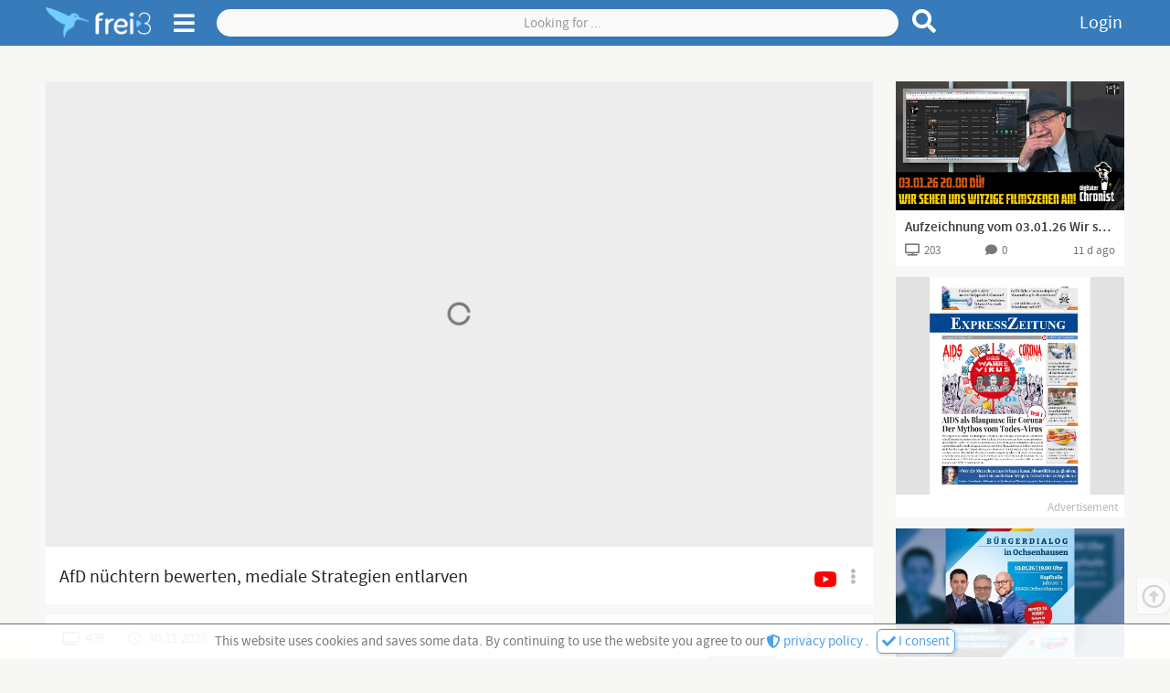

--- FILE ---
content_type: text/css;charset=utf-8
request_url: https://frei3.de/assets/meta/zf5c77ecb/static/css/components/ratingZone.less
body_size: 259
content:
.rating-zone{opacity:0}.rating-zone .rating{cursor:pointer;display:inline-block}.rating-zone .rating span{color:#979797}.rating-zone .rating i{color:silver;font-size:13px;position:relative;top:-1px}.rating-zone .rating:hover span,.rating-zone .rating.active span{color:#1b7cce}.rating-zone .rating:hover i,.rating-zone .rating.active i{color:#4ba1ec}.rating-zone .voting-bar{background-color:#e6e6e6;height:2px;margin:0 -10px 0 -5px}.rating-zone .voting-bar .positive-bar{width:50%;height:100%;background-color:#a0a0a0}.rating-zone.active .voting-bar .positive-bar{background-color:#4ba1ec}

--- FILE ---
content_type: text/css;charset=utf-8
request_url: https://frei3.de/assets/meta/ze9a48c55/static/css/components/imageViewerOrEditor.less
body_size: 782
content:
.image-viewer-or-editor{position:relative;width:100%}.image-viewer-or-editor .banner-image{padding-top:calc(100% / 6);background-size:cover;background-image:url("/assets/meta/ebd8a3f0/static/images/image-default-1140x190.jpg");width:100%;height:calc(100% / 6);overflow:hidden;z-index:1;min-height:96px;background-position:center;transition:filter .8s ease}.image-viewer-or-editor .banner-image img{position:absolute;width:100%;height:auto;top:0;left:0}.image-viewer-or-editor .profile-image{border:2px solid white;box-shadow:1px 1px 1px 1px rgba(0,0,0,0.06),-1px -1px rgba(0,0,0,0.05);background-size:cover;background-image:url("/assets/meta/59b9d7f3/static/images/image-default-400x400.jpg");z-index:2;overflow:hidden;border-radius:50%;position:relative;transition:filter .8s ease;width:calc( 100% - 1px );margin:1px 0 0 1px}.image-viewer-or-editor .profile-image .helper-pixel{width:100%;height:auto;min-width:10px;position:static !important}.image-viewer-or-editor .profile-image .image-uploaded,.image-viewer-or-editor .profile-image .image-svg-autogen,.image-viewer-or-editor .profile-image .image-default{height:100%;position:absolute;top:0;left:0;background:white}.image-viewer-or-editor .banner-image .upload-image-modal-trigger,.image-viewer-or-editor .profile-image .upload-image-modal-trigger{position:absolute;top:0;left:0;right:0;bottom:0;transition:background .8s ease;cursor:pointer}.image-viewer-or-editor .banner-image .upload-image-modal-trigger .upload-info,.image-viewer-or-editor .profile-image .upload-image-modal-trigger .upload-info{font-size:17px;font-weight:bold;position:absolute;background:rgba(0,0,0,0.5);color:white;opacity:0;transition:opacity .8s ease;text-shadow:1px 1px 3px rgba(0,0,0,0.7)}.image-viewer-or-editor .banner-image .upload-image-modal-trigger:hover,.image-viewer-or-editor .profile-image .upload-image-modal-trigger:hover{background:rgba(0,0,0,0.1)}.image-viewer-or-editor .banner-image .upload-image-modal-trigger:hover .upload-info,.image-viewer-or-editor .profile-image .upload-image-modal-trigger:hover .upload-info{opacity:1}.image-viewer-or-editor .banner-image .upload-image-modal-trigger .upload-info{top:0;right:0;padding:9px 15px 8px 17px;border-radius:0 0 0 5px}.image-viewer-or-editor .profile-image .upload-image-modal-trigger .upload-info{bottom:0;width:100%;height:100%}.image-viewer-or-editor .profile-image .upload-image-modal-trigger .upload-info .upload-info-text-wrapper{position:absolute;top:calc( 50% - 1em );width:100%;text-align:center}.image-viewer-or-editor .profile-image .upload-image-modal-trigger .upload-info .upload-info-text-wrapper .upload-info-text{max-width:95px;line-height:1.2;display:inline-block}.image-viewer-or-editor.image-type-advertisement .profile-image{border-radius:0;background-size:contain;background-position:center;background-repeat:no-repeat;background-color:white}.image-viewer-or-editor.image-type-advertisement .profile-image .helper-pixel{height:0;padding-top:70%}.image-viewer-or-editor.image-type-agroup_profile .profile-image{border-radius:12px}

--- FILE ---
content_type: text/javascript;charset=utf-8
request_url: https://frei3.de/modules.gz/components/comments.js
body_size: 6635
content:
'use strict';define(["jquery","t5/core/console","showmoreless","t5/core/alert","f3Ajax","f3Cookie","i18nJs","f3Dev","components/ratingZone","emojiPickerF3","replaceUrlsWithLinks","components/imageViewerOrEditor","components/userContactGadget","f3Dropdown","f3LayoutJs","jsTimeUtils","components/copyToClipboardButton","textareaAutoSize","lib/jquery.color-2.1.2.min","lib/jquery.emojiParser.fork.grell"],function($,console,showmoreless,alert,f3Ajax,f3Cookie,i18n,f3Dev,ratingZone,emojiPickerF3,replaceUrlsWithLinks,
imageViewerOrEditor,userContactGadget,f3Dropdown,f3LayoutJs,jsTimeUtils,copyToClipboardButton){var cglob={allCommentLists:{"latest":["latest"],"popular":["popular"],"unpopular":["unpopular"],"controversial":["controversial"],"children":["children"],"discussion":["parents","children"]},allCommentStateClasses:"",articleUuid:null,articleHeading:"",commentsCount:0,appPath:null,currentCommentList:null,listPageLengths:{},mixedListHelper:{presentComments:{},lastCommentData:null},pageName:null,presentUser:{},
selectedCommentUuid:null,selectedCommentArticleUuid:null,showChildCommentsToo:false,useCase:null};function getColorFromIdent(userident){if(typeof userident=="string"&&userident.length>0){var alphabetPosition=userident.toLowerCase().charCodeAt(0)-97;if(alphabetPosition<0||alphabetPosition>25)alphabetPosition=25;return"hsl( "+alphabetPosition*12+", 100%, 50% )"}else return"hsl( 120, 100%, 0% )"}function throwAlert(presetKeyOrOwnSeverity,ownMessage){var presets={emptyComment:["warn",i18n("m40.23",0,
"Ein neuer Kommentar darf nicht leer sein")],onlyLoggedInUsers:["warn",i18n("m40.24",0,"Nur angemeldete Benutzer können kommentieren, bitte melden Sie sich zunächst an.")],ajaxFailure:["warn",i18n("m35.1")],userActionLimit:["warn",i18n("m35.2")],loadingCommentFailed:["warn",i18n("m40.25",0,"Kommentar Laden fehlgeschlagen. Bitte versuchen Sie es erneut.")]};if(typeof ownMessage=="string")alert({severity:presetKeyOrOwnSeverity,message:ownMessage});else if(typeof presetKeyOrOwnSeverity=="string"&&presets[presetKeyOrOwnSeverity]!=
undefined)alert({severity:presets[presetKeyOrOwnSeverity][0],message:presets[presetKeyOrOwnSeverity][1]})}function f3cAjax(eventName,requireLoggedInUser,dataUp,finalFn){if(typeof eventName!="string"){f3Dev("comments","f3cAjax: eventName must be given");return}if(typeof dataUp!="object")dataUp={};f3Ajax("/ajaxEvents/commentsEvents:"+eventName,requireLoggedInUser,dataUp,function(f3Response){if(f3Response.status=="failure")throwAlert("ajaxFailure");if(f3Response.status=="error"&&f3Response.message)throwAlert(f3Response.message);
finalFn(f3Response)})}function getAjaxCommentListThenExecute(listName,loadMoreAfterThisCommentData,finalFn){var commentsByLists={};var dataListNames=cglob.allCommentLists[listName];$.each(dataListNames,function(index,dataListName){f3cAjax("getCommentList",false,{articleUuid:cglob.selectedCommentUuid?cglob.selectedCommentArticleUuid:cglob.articleUuid,whichList:dataListName,parentsonly:!showChildCommentsToo(),lastCommentUuid:loadMoreAfterThisCommentData?loadMoreAfterThisCommentData.commentUuid:null,
lastCommentTimestamp:loadMoreAfterThisCommentData?loadMoreAfterThisCommentData.timestampComment:null,selectedCommentUuid:cglob.selectedCommentUuid},function(f3Response){if(f3Response.status=="success")commentsByLists[dataListName]=f3Response.data.commentList;else commentsByLists[dataListName]=[];localFinalFn()})});var localFinalFnCounter=1;function localFinalFn(){if(localFinalFnCounter<dataListNames.length){localFinalFnCounter++;return}if(listName=="mixed"){if(!loadMoreAfterThisCommentData){cglob.mixedListHelper.presentComments=
{};cglob.mixedListHelper.lastCommentData=null}commentsByLists["mixed"]=[];$.each(commentsByLists["latest"],function(index){$.each(dataListNames,function(index2,dataListName){var list=commentsByLists[dataListName];if(index>list.length-1)return;var singleCommentData=list[index];if(!singleCommentData.commentUuid)return;if(!cglob.mixedListHelper.presentComments[singleCommentData.commentUuid]){cglob.mixedListHelper.presentComments[singleCommentData.commentUuid]=true;singleCommentData["fromCommentDataList"]=
dataListName;commentsByLists["mixed"].push(singleCommentData)}})});cglob.mixedListHelper.lastCommentData=commentsByLists["latest"][commentsByLists["latest"].length-1]}finalFn(commentsByLists)}}function getParentElementUrl(commentData){return cglob.appPath+(commentData.commentType.toLowerCase()=="article"?"/article/":"/forum/")+commentData.articleUuid}function renderCommentIntoDom(data,target=$("#f3Comments-main-panel .comments-list"),isPrepend=false){var comment=$(".f3c-single-comment.template").clone().removeClass("template");
if(isPrepend)target.prepend(comment);else target.append(comment);var data=data?data:JSON.parse(comment.attr("data-master"));comment.data("data",data);comment.addClass("scid-"+data["commentUuid"]);comment.find(".commentator-name").text(data["commentatorName"]?data["commentatorName"]:"[ohne Name]");comment.find(".commentator-full-ident .data").text(data["commentatorIdent"]);comment.find(".commentator-area-left \x3e a").attr("title","Zur Profilseite von: @"+data["commentatorIdent"]);comment.find(".commentator-area-left \x3e a").attr("href",
"/pinboard/"+data["commentatorIdent"]);comment.find(".commentator-profile-link").attr("title","Zur Profilseite von: @"+data["commentatorIdent"]);if(cglob.presentUser.isLoggedIn)comment.find(".commentator-profile-link").attr("href","/pinboard/"+data["commentatorIdent"]);else comment.find(".commentator-profile-link").on("click",function(){$("#f3LoginModal").f3Modal("show");event.preventDefault();return false});comment.find(".commentator-area-left .image-uploaded").attr("src",data["commentatorImage"]?
data["commentatorImage"]:"");comment.find(".commentator-area-left .image-svg-autogen circle").attr("fill",imageViewerOrEditor.getColorFromFirstChar(data["commentatorIdent"]));comment.find(".commentator-area-left .image-svg-autogen text").text(data["commentatorIdent"].substr(0,2).toUpperCase());var hasUserImage=data["commentatorImage"]?true:false;comment.find(".commentator-area-left .image-svg-autogen").addClass(hasUserImage?"hidden":"").removeClass(hasUserImage?"":"hidden");comment.find(".commentator-area-left .image-uploaded").addClass(hasUserImage?
"":"hidden").removeClass(hasUserImage?"hidden":"");userContactGadget.init(comment.find(".user-contact-gadget"),{ownUuid:cglob.presentUser.uuid,authenticated:true,contactImage:data["commentatorImage"],contactIdent:data["commentatorIdent"],contactNickname:data["commentatorName"],contactUuid:data["commentatorUuid"],contactNote:data["contactNote"],contactRelation:data["contactRelation"],contactLikeCount:data["userLikes"],isContactLikedBySubject:data["commentatorSupported"],isSubjectEqualToContactAccount:data["commentatorIsSelf"],
inviteToSubjectPinboardAllowed:data["inviteToSubjectPinboardAllowed"]});comment.addClass("comment-state-"+data["commentState"]);if(cglob.presentUser.ident==data["commentatorIdent"])comment.addClass("user-owned-comment");ratingZone.init(comment.find(".comment-footer .rating-zone"),{subjectVote:[false,null,true][1+data["voteByPresentUser"]],positiveCount:data["likes"],negativeCount:data["dislikes"]});comment.find(".comment-content-now").html(data["text"]);comment.find(".comment-child-count").text(data["childCommentCount"]);
if(data["childCommentCount"]>0)comment.find(".btn-comment-show-discussion").addClass("active");comment.find(".comment-content-now").emojiParser();comment.find(".comment-date").attr("title",jsTimeUtils.formatTime(data["timestampComment"],"d.m.Y • H:i"));comment.find(".comment-date .date-long").text(jsTimeUtils.formatTime(data["timestampComment"],"d.m.Y • H:i"));comment.find(".comment-date .date-short").text(jsTimeUtils.dateToPhrase(Math.floor(data["timestampComment"])));replaceUrlsWithLinks(comment.find(".comment-content-now"));
if(cglob.useCase=="list"&&comment.closest("#f3Comments-discussion-modal").length==0){comment.find(".comment-source-article-title .title").text(data.articleHeading).attr("href",getParentElementUrl(data));comment.find(".comment-source-article-title").removeClass("hidden")}if(data["parentUuid"]&&cglob.useCase=="list"&&comment.closest("#f3Comments-discussion-modal").length==0)comment.find(".comment-is-child-comment").removeClass("hidden").on("click",function(){openDiscussionModal(data["commentUuid"],
data["articleUuid"])});if(data["parentUuid"]&&(cglob.useCase!="list"||comment.closest("#f3Comments-discussion-modal").length>0))comment.find(".comment-is-child-comment").removeClass("hidden");if(!data.fromCommentDataList)comment.find(".comment-type").hide();if(data.fromCommentDataList=="latest")comment.find(".comment-type i.current-comment").show();if(data.fromCommentDataList=="popular")comment.find(".comment-type i.liked-comment").show();if(data.fromCommentDataList=="unpopular")comment.find(".comment-type i.disliked-comment").show();
if(data.fromCommentDataList=="controversial")comment.find(".comment-type i.controversial-comment").show();f3Dropdown(comment.find(".comment-menu .f3Dropdown-trigger"),comment.find(".comment-menu .f3Dropdown-menu"),comment.closest("#f3Comments-discussion-modal").length==0?null:$("#f3Comments-discussion-modal"),true,{anchorDirections:"left,down,hIn,vOut",anchor:comment.find(".comment-menu .f3Dropdown-trigger")[0],doObeyViewport:true});comment.find(".f3c-comment-share-modal .normal-link").val(getParentElementUrl(data)+
"?comment\x3d"+data["commentUuid"]);copyToClipboardButton.init(comment.find(".f3c-comment-share-modal .copy-to-clipboard-button"));comment.find(".comment-bookmark").on("click",function(){f3cAjax("bookmarkcomment",true,{articleUuid:data["articleUuid"],commentUuid:data["commentUuid"],timestamp:data["timestampComment"]},function(f3Response){if(f3Response.status=="success")throwAlert("success",i18n("m40.27",0,"Der Kommentar wurde in Ihren Lesezeichen erfolgreich gespeichert"));else throwAlert("warn",
i18n("m40.28",0,"Kommentar merken: fehlgeschlagen. Bitte versuchen Sie es erneut."))})});comment.find(".comment-footer .rating-zone .rating").on("click",function(event){var isLike=$(this).hasClass("positive");var rzone=comment.find(".comment-footer .rating-zone");f3cAjax("likeOrDislike",true,{isLike:isLike,articleUuid:data["articleUuid"],commentUuid:data["commentUuid"]},function(f3Reponse){if(f3Reponse.status!="success"){ratingZone.undoLastVote(rzone);if(f3Reponse.message=="user-action-bot-defense-too-many-actions")throwAlert("warn",
i18n("m35.2"));else throwAlert("warn",i18n("m40.29",0,"Bewertung fehlgeschlagen. Eventuell wurden Sie ausgeloggt. Bitte versuchen Sie es erneut."))}})});var $shareModal=comment.find(".f3c-comment-share-modal");comment.find(".comment-control-menu .comment-share").on("click",function(){$shareModal.f3Modal("show")});$shareModal.on("shown.f3Modal",function(){var input=$(this).find("input.normal-link");input[1].setSelectionRange(0,input.val().length);input.focus()});comment.find(".comment-menu .comment-edit").click(function(){if(comment.find(".comment-footer .show-more-less").hasClass("hidden"))comment.find(".comment-content").addClass("show-full-content");
else if(!comment.find(".comment-content").hasClass("show-full-content"))comment.find(".comment-footer .show-more-less .btn-show-more").trigger("click");comment.find(".comment-content-now").addClass("hidden");comment.find(".edit-comment-content").removeClass("hidden");comment.find(".edit-comment-content textarea").val(comment.data("data").text);comment.find(".edit-comment-content textarea").trigger("keyup").trigger("focus")});comment.find(".comment-content .cancel-edit-comment-content").on("click",
function(){comment.find(".comment-content-now").removeClass("hidden");comment.find(".edit-comment-content").addClass("hidden");showmoreless.refresh(comment)});comment.find(".comment-content .submit-edit-comment-content").on("click",function(){f3cAjax("changecomment",true,{articleUuid:data["articleUuid"],commentUuid:data["commentUuid"],commentText:comment.find(".edit-comment-content textarea").val()},function(f3Response){if(f3Response.status=="success"){var newContent=comment.find(".edit-comment-content textarea").val();
replaceUrlsWithLinks(comment.find(".comment-content-now"),newContent);comment.data("data").text=newContent;comment.find(".comment-content-now").removeClass("hidden");comment.find(".edit-comment-content").addClass("hidden");comment.find(".comment-content-now").emojiParser();showmoreless.refresh(comment);throwAlert("success",i18n("m40.30",0,"Kommentar erfolgreich geändert."))}else{if(f3Response.message=="user-action-bot-defense-too-many-actions"){throwAlert("warn",i18n("m35.2"));return}throwAlert("warn",
i18n("m40.31",0,"Kommentar Ändern: fehlgeschlagen. Bitte versuchen Sie es erneut."))}})});var changeCommentState=function(status){f3cAjax("changeCommentState",true,{articleUuid:data["articleUuid"],commentUuid:data["commentUuid"],newState:status},function(f3Response){if(f3Response.status=="success")comment.removeClass(cglob.allCommentStateClasses).addClass("comment-state-"+status)})};comment.find(".comment-set-to-private").on("click",function(){changeCommentState("PRIVATE")});comment.find(".comment-set-to-public").on("click",
function(){changeCommentState("PUBLIC")});comment.find(".comment-delete").on("click",function(){var dcm=$("#f3Comments-delete-comment-modal");dcm.find(".btn-cancel").on("click",function(){dcm.f3Modal("hide")});dcm.find(".btn-delete").on("click",function(){dcm.f3Modal("hide");changeCommentState("DELETED")});dcm.f3Modal("show")});comment.find(".comment-report").on("click",function(){f3cAjax("reportComment",true,{articleUuid:data["articleUuid"],commentUuid:data["commentUuid"]},function(f3Response){if(f3Response.status==
"error"&&f3Response.message=="user-action-bot-defense-too-many-actions"){throwAlert("warn",i18n("m35.2"));return}if(f3Response.status=="success")throwAlert("success",i18n("m40.32",0,"Der Kommentar wurde zur Prüfung gemeldet."))})});comment.find(".btn-comment-show-discussion").on("click",function(){openDiscussionModal(data["commentUuid"],data["articleUuid"])});comment.find(".comment-is-child-comment").on("click",function(){openDiscussionModal(data["commentUuid"],data["articleUuid"])});initEmojiPickerFor(comment.find(".edit-comment-content .emoji-picker-trigger"),
comment.find(".edit-comment-content textarea"));comment.find(".edit-comment-content textarea").textareaAutoSize();showmoreless.init(comment);return comment}function initEmojiPickerFor(trigger,textarea){var referenceAndClosingBase=textarea.closest("#f3Comments-discussion-modal").length>0?$("#f3Comments-discussion-modal .modal-body").first():$(document.body);emojiPickerF3(trigger,textarea,{directions:"down,left,vIn,hIn",reference:referenceAndClosingBase,closingBase:referenceAndClosingBase})}function initNewCommentForm(f3cNewCommentRoot,
target){var textarea=f3cNewCommentRoot.find(".new-comment-textarea");textarea.textareaAutoSize();initEmojiPickerFor(f3cNewCommentRoot.find(".emoji-picker-trigger"),textarea);f3cNewCommentRoot.find(".btn-cancel").on("click",function(){resetTextarea(textarea);textarea.trigger("focus")});f3cNewCommentRoot.find(".btn-submit").on("click",function(){if(textarea.val()==""){throwAlert("warn",i18n("m40.23",0,"Ein neuer Kommentar darf nicht leer sein"));textarea.focus();return}f3cNewCommentRoot.find(".new-comment-prevent-double-post").show();
f3cAjax("createcomment",true,{articleUuid:cglob.selectedCommentUuid?cglob.selectedCommentArticleUuid:cglob.articleUuid,parentCommentUuid:cglob.selectedCommentUuid,pageName:cglob.pageName,commentText:textarea.val()},function(f3Response){if(f3Response.status=="success"){commentCount(1);resetTextarea(textarea);textarea.focus();$("#f3Comments-main-panel .category-select").removeClass("hidden");f3LayoutJs.triggerCheckSize($("#f3Comments-main-panel .category-select .f3-subnavi"));switchCategoryIndicator(cglob.currentCommentList);
throwAlert("success",i18n("m40.34",0,"Der Kommentar wurde erfolgreich gespeichert"));renderCommentIntoDom(f3Response.data.commentData,target,cglob.selectedCommentUuid==null);if(cglob.selectedCommentUuid!=null){if(showChildCommentsToo())$(".scid-"+f3Response.data.commentData.commentUuid).eq(0).clone(true).prependTo($("#f3Comments-main-panel .comments-list"));$(".scid-"+cglob.selectedCommentUuid+" .comment-child-count").text(function(index,value){return parseInt(value)+1});$(".scid-"+cglob.selectedCommentUuid+
" .btn-comment-show-discussion").addClass("active");$("#f3Comments-discussion-modal").animate({scrollTop:$("#f3Comments-discussion-modal .modal-body").height()},"slow")}}else if(f3Response.status=="error"&&f3Response.message=="user-action-bot-defense-too-many-actions")throwAlert("warn",i18n("m35.2"));f3cNewCommentRoot.find(".new-comment-prevent-double-post").hide()})})}function initLoadMoreButton(buttonWrapper,domTargetCommentList){switchLoadMoreButton(buttonWrapper,"off");buttonWrapper.removeClass("hidden");
buttonWrapper.find(".loadmore-button-on").on("click",function(ev){ev.preventDefault();switchLoadMoreButton(buttonWrapper,"loading");var loadMoreAfterThisCommentData=cglob.currentCommentList=="mixed"&&cglob.selectedCommentUuid==null?cglob.mixedListHelper.lastCommentData:domTargetCommentList.find(".f3c-single-comment").last().data("data");var dataListName=cglob.selectedCommentUuid!=null?"children":cglob.currentCommentList;getAjaxCommentListThenExecute(cglob.selectedCommentUuid!=null?"children":cglob.currentCommentList,
loadMoreAfterThisCommentData,function(commentsByLists){for(var i in commentsByLists[dataListName])renderCommentIntoDom(commentsByLists[dataListName][i],domTargetCommentList,cglob.selectedCommentUuid!=null);if(domTargetCommentList.find(".f3c-single-comment").length>=commentCount()||commentsByLists[dataListName].length<cglob.listPageLengths.standard)switchLoadMoreButton(buttonWrapper,"off");else switchLoadMoreButton(buttonWrapper,"on");if(cglob.selectedCommentUuid!=null)openElementsByGrowingHeight(domTargetCommentList.find(".f3c-single-comment").slice(0,
commentsByLists[dataListName].length))})})}function switchCommentsList(newCommentListName){if(cglob.allCommentLists[newCommentListName]==undefined)newCommentListName=cglob.currentCommentList;else cglob.currentCommentList=newCommentListName;$("#f3Comments-main-panel .category-select").attr("data-currentCommentList",newCommentListName);f3Cookie.set("ss:comments.panelSettings",{showChildcommentsToo:showChildCommentsToo(),selectedCommentList:cglob.currentCommentList},true);getAjaxCommentListThenExecute(newCommentListName,
null,function(commentsByLists){switchCategoryIndicator(newCommentListName);$("#f3Comments-main-panel .comments-list").empty();for(var i in commentsByLists[newCommentListName])renderCommentIntoDom(commentsByLists[newCommentListName][i],$("#f3Comments-main-panel .comments-list"));var hasMoreToLoad=commentsByLists[newCommentListName].length==cglob.listPageLengths.standard&&$("#f3Comments-main-panel .comments-list .f3c-single-comment").length<commentCount();switchLoadMoreButton($("#f3Comments-main-panel .f3c-loadmore-button"),
hasMoreToLoad?"on":"off");f3LayoutJs.triggerCheckSize($("#f3Comments-main-panel .comments-list").find(".f3Layout"))})}function switchCategoryIndicator(selectedCommentListName){$("#f3Comments-main-panel .category-select .category-tab").removeClass("active");$("#f3Comments-main-panel .category-select .show-"+selectedCommentListName).addClass("active")}function openDiscussionModal(selectedCommentUuid,listCommentArticleUuid){if(!cglob.presentUser.isLoggedIn){$("#f3LoginModal").f3Modal("show");return}let selectedArticleUuid=
listCommentArticleUuid?listCommentArticleUuid:cglob.articleUuid;f3cAjax("getComment",true,{articleUuid:selectedArticleUuid,commentUuid:selectedCommentUuid},function(f3Response){if(f3Response.status!="success")return;let commentData=f3Response.data.commentData;cglob.selectedCommentUuid=commentData.commentUuid;cglob.selectedCommentArticleUuid=commentData.articleUuid;getAjaxCommentListThenExecute("discussion",null,function(commentsByLists){if(cglob.useCase=="list"||cglob.useCase=="standard"&&cglob.articleHeading){if(cglob.useCase==
"list")$("#f3Comments-discussion-modal .show-source-article .source-article-link").attr("href",getParentElementUrl(commentData));else $("#f3Comments-discussion-modal .show-source-article .source-article-link").on("click",function(){$("#f3Comments-discussion-modal").f3Modal("hide")});$("#f3Comments-discussion-modal .show-source-article .source-article-title .title").text(cglob.useCase=="list"?$(".scid-"+commentData.commentUuid).data("data").articleHeading:cglob.articleHeading);$("#f3Comments-discussion-modal .show-source-article").removeClass("hidden")}$("#f3Comments-discussion-modal .parent-comments-list").empty();
$("#f3Comments-discussion-modal .child-comments-list").empty();$("#f3Comments-discussion-modal .selected-comment").empty();for(var i in commentsByLists["children"])renderCommentIntoDom(commentsByLists["children"][i],$("#f3Comments-discussion-modal .child-comments-list"),true);switchLoadMoreButton($("#f3Comments-discussion-modal .f3c-loadmore-button"),commentsByLists["children"].length>=cglob.listPageLengths.standard?"on":"off");$.each(commentsByLists["parents"],function(i,value){if(i>0&&i<commentsByLists["parents"].length-
1)$("#f3Comments-discussion-modal .parent-comments-list").append($(".f3c-parent-comment-info-spacer.template").clone().removeClass("template"));if(i<commentsByLists["parents"].length-1)renderCommentIntoDom(commentsByLists["parents"][i],$("#f3Comments-discussion-modal .parent-comments-list"));else renderCommentIntoDom(commentsByLists["parents"][i],$("#f3Comments-discussion-modal .selected-comment"))});if(commentsByLists["parents"].length==1)$("#f3Comments-discussion-modal .show-source-article .f3c-parent-comment-info-spacer").addClass("hidden");
else $("#f3Comments-discussion-modal .show-source-article .f3c-parent-comment-info-spacer").removeClass("hidden");if(commentsByLists["parents"].length>2){$("#f3Comments-discussion-modal .show-parent-comments").removeClass("hidden");$("#f3Comments-discussion-modal .show-parent-comments .count").text(commentsByLists["parents"].length-2);$("#f3Comments-discussion-modal .parent-comments-list").removeClass("show-all")}else $("#f3Comments-discussion-modal .show-parent-comments").addClass("hidden");var query=
new URLSearchParams(window.location.search);query.set("comment",cglob.selectedCommentUuid);var newurl=window.location.protocol+"//"+window.location.host+window.location.pathname+"?"+query.toString();window.history.pushState({path:newurl},"",newurl);$("#f3Comments-discussion-modal").f3Modal("show")})})}function resetTextarea(textarea,dontClear){if(!dontClear)textarea.val("");textarea.trigger("keyup")}function switchLoadMoreButton(buttonDom,status){buttonDom.children().addClass("hidden");buttonDom.children(".loadmore-button-"+
status).removeClass("hidden")}function commentCount(increaseOrTotalAmount,isTotal){if(!increaseOrTotalAmount)return cglob.commentsCount;if(!isTotal)cglob.commentsCount+=increaseOrTotalAmount;else cglob.commentsCount=increaseOrTotalAmount;$("#f3Comments-main-panel .comments-count").text(cglob.commentsCount)}function openElementsByGrowingHeight(elements,callback){elements.each(function(index,element){var h=$(this).height();$(this).css({height:0,overflow:"hidden"}).animate({height:h+"px"},400,function(){$(this).css({height:"",
overflow:""});if(index==elements.length-1&&callback)callback()})});if(elements.length==0)callback()}function showChildCommentsToo(show){if(show=="toggle"||typeof show=="boolean"){if(show=="toggle")show=cglob.showChildCommentsToo?false:true;cglob.showChildCommentsToo=show;if(show)$("#f3Comments-main-panel .category-select .show-childcomments-too").addClass("active");else $("#f3Comments-main-panel .category-select .show-childcomments-too").removeClass("active")}else return cglob.showChildCommentsToo}
let publicFns={init:function(setupData){setupData=JSON.parse(setupData);cglob.allCommentStateClasses=setupData.allCommentStateClasses;cglob.articleUuid=setupData.pageData.uuid;cglob.articleHeading=setupData.pageData.articleHeading?setupData.pageData.articleHeading:"";cglob.appPath=setupData.pageData.basePath;cglob.pageName=setupData.pageData.pageName;cglob.useCase=setupData.useCase;cglob.listPageLengths=setupData.listPageLengths;cglob.presentUser=setupData.presentUser;commentCount(parseInt($("#f3Comments-main-panel .comments-count").text()),
true);if(!cglob.presentUser.isLoggedIn&&!parseInt(f3Cookie.get("ss:consentGivenTo.seeCommentsAsVisitor",undefined))){$("#f3Comments-main-panel, #f3Comments-discussion-modal").addClass("external-user-no-consent");$(".f3c-new-comment").addClass("hidden");$("#f3Comments-external-user-consent-modal .btn-consent").on("click",function(){f3Cookie.set("ss:consentGivenTo.seeCommentsAsVisitor",Math.floor((new Date).getTime()/1E3),true);$("#f3Comments-main-panel, #f3Comments-discussion-modal").removeClass("external-user-no-consent");
$(".f3c-new-comment").removeClass("hidden")})}if(cglob.useCase=="standard"){var cpSettings=f3Cookie.get("ss:comments.panelSettings",{});if(cpSettings.showChildcommentsToo||cpSettings.showChildcommentsToo==undefined)showChildCommentsToo(true);cglob.currentCommentList=cglob.allCommentLists[cpSettings.selectedCommentList]?cpSettings.selectedCommentList:$("#f3Comments-main-panel .category-select").attr("data-currentCommentList");$.each(cglob.allCommentLists,function(key,value){if(key=="discussion")return;
var button=$("#f3Comments-main-panel .category-select .show-"+key);button.on("click",function(){switchCommentsList(key)})});$("#f3Comments-main-panel .category-select .show-childcomments-too").on("click",function(){showChildCommentsToo("toggle");switchCommentsList()});if(commentCount()>0){$("#f3Comments-main-panel .category-select").removeClass("hidden");f3LayoutJs.triggerCheckSize($("#f3Comments-main-panel .category-select .f3-subnavi"));switchCommentsList()}}if(cglob.useCase=="standard")initNewCommentForm($("#f3Comments-main-panel .f3c-new-comment"),
$("#f3Comments-main-panel .comments-list"));initNewCommentForm($("#f3Comments-discussion-modal .f3c-new-comment"),$("#f3Comments-discussion-modal .child-comments-list"));$("#f3Comments-discussion-modal .f3c-new-comment .scroll-to-bottom").on("click",function(){$("#f3Comments-discussion-modal").animate({scrollTop:$("#f3Comments-discussion-modal .modal-body").height()},"slow")});initLoadMoreButton($("#f3Comments-discussion-modal .f3c-loadmore-button"),$("#f3Comments-discussion-modal .child-comments-list"));
if(cglob.useCase=="standard")initLoadMoreButton($("#f3Comments-main-panel .f3c-loadmore-button"),$("#f3Comments-main-panel .comments-list"));var cdm=$("#f3Comments-discussion-modal");cdm.on("shown.f3Modal",function(e){showmoreless.refresh(cdm.find(".f3c-single-comment"));cdm.find(".new-comment-textarea").trigger("keyup").focus();f3LayoutJs.triggerCheckSize(cdm.find(".f3Layout"))});cdm.on("hide.f3Modal",function(){if("pushState"in history){var query=new URLSearchParams(window.location.search);query.delete("comment");
var newurl=window.location.protocol+"//"+window.location.host+window.location.pathname+query.toString();window.history.pushState({path:newurl},"",newurl)}else window.location.href="#";cglob.selectedCommentUuid=null});$("#f3Comments-discussion-modal .show-parent-comments").on("click",function(){$("#f3Comments-discussion-modal .parent-comments-list").addClass("show-all");$("#f3Comments-discussion-modal .show-parent-comments").addClass("hidden");openElementsByGrowingHeight($("#f3Comments-discussion-modal .parent-comments-list").children().slice(0,
-1))});if(cglob.useCase=="list"&&setupData.dataCommentList&&typeof setupData.dataCommentList=="object")$.each(setupData.dataCommentList,function(index,value){renderCommentIntoDom(value)});if(cglob.useCase=="standard"){var hash=window.location.toString().match(/#[0-9a-zA-Z]+-[0-9a-zA-Z-]+/g);if(hash&&typeof hash=="object"&&hash.length>0){window.location="#";openDiscussionModal(hash[0].substring(1))}var queryCommentUuid=(new URLSearchParams(window.location.search)).get("comment");if(queryCommentUuid)openDiscussionModal(queryCommentUuid)}},
openDiscussionByUrl:function(commentUuid){let query=new URLSearchParams(window.location.search);query.set("comment",commentUuid);window.location.href=window.location.href.toString().replace(new RegExp("/"+commentUuid),"")+"?"+query.toString()},renderCommentListIntoDom:function(commentDataArray,singleDomContainer,doPrepend){if(typeof commentDataArray!="object"||!commentDataArray.length)return;if(!$(singleDomContainer).length)singleDomContainer=$("#f3Comments-main-panel .comments-list");for(var i in commentDataArray)renderCommentIntoDom(commentDataArray[i],
singleDomContainer,doPrepend?true:false)},switchLoadMoreButton:switchLoadMoreButton};f3Dev("comments",publicFns);return publicFns});

--- FILE ---
content_type: text/javascript; charset=utf-8
request_url: https://noembed.com/embed?url=https%3A%2F%2Fwww.youtube.com%2Fembed%2F4giWwaULj9A
body_size: -119
content:
{"url":"https://www.youtube.com/embed/4giWwaULj9A","error":"404 Not Found"}

--- FILE ---
content_type: text/javascript;charset=utf-8
request_url: https://frei3.de/modules.gz/components/reCaptcha.js
body_size: 489
content:
'use strict';define(["jquery","t5/core/console"],function($,console){var reCaptchaKey="";var onConfirmedFn,onExpiredFn;function reloadCaptcha(attempts,forceReload){let count=0;let intervalHandler;$(".f3-recaptcha-wrapper .g-recaptcha").addClass("hidden");$(".f3-recaptcha-wrapper .no-captcha-loading").removeClass("hidden");grecaptcha.reset();intervalHandler=window.setInterval(function(){count++;if(count>attempts){$(".f3-recaptcha-wrapper .no-captcha-loading").addClass("hidden");$(".f3-recaptcha-wrapper .no-captcha-fallback").removeClass("hidden");
window.clearInterval(intervalHandler);return}if($(".f3-recaptcha-wrapper .g-recaptcha iframe").length>0){$(".f3-recaptcha-wrapper .g-recaptcha").removeClass("hidden");$(".f3-recaptcha-wrapper .no-captcha-loading").addClass("hidden");window.clearInterval(intervalHandler)}},2E3)}return{init:function(){window.frei3_recaptcha_callback=function(keyGivenByReCaptcha){reCaptchaKey=keyGivenByReCaptcha;if(typeof onConfirmedFn=="function")onConfirmedFn(reCaptchaKey)};window.frei3_recaptcha_expired_callback=
function(){reCaptchaKey="";if(typeof onExpiredFn=="function")onExpiredFn()};if($(".f3-recaptcha-wrapper .g-recaptcha iframe").length==0)reloadCaptcha(3)},resetReCaptcha:function(){reCaptchaKey="";reloadCaptcha(3)},getCurrentReCaptchaKey(){return reCaptchaKey},onConfirmed:function(fn){onConfirmedFn=fn},onExpired:function(fn){onExpiredFn=fn}}});

--- FILE ---
content_type: text/javascript;charset=utf-8
request_url: https://frei3.de/modules.gz/jsNumberUtils.js
body_size: 509
content:
'use strict';define(["jquery","t5/core/console","f3Dev","i18nJs"],function($,console,f3Dev,i18n){function fixedZeros(number,figureCount){let numberString=number.toString();let padding="0000000000";while(numberString.length+padding.length<figureCount)padding+=padding;if(numberString.length<figureCount)return(padding+numberString).substr(-figureCount);return numberString}var publicFns={fixedZeros:fixedZeros,numberToPhrase:function(number){var phrase;if(number<1E3)phrase=number;else if(number<1E4)phrase=
Math.floor(number/1E3)+"."+fixedZeros(number%1E3,3);else if(number<1E5)phrase=Math.floor(number/100)/10+" "+i18n("m43.3",0);else if(number<1E6)phrase=Math.floor(number/1E3)+" "+i18n("m43.3",0);else if(number<1E7)phrase=Math.floor(number/1E4)/100+" "+i18n("m43.3",1);else if(number<1E8)phrase=Math.floor(number/1E5)/10+" "+i18n("m43.3",1);else if(number<1E9)phrase=Math.floor(number/1E6)+" "+i18n("m43.3",1);else if(number<1E10)phrase=Math.floor(number/1E7)/100+" "+i18n("m43.3",2);else if(number<1E11)phrase=
Math.floor(number/1E8)/10+" "+i18n("m43.3",2);else if(number<1E12)phrase=Math.floor(number/1E9)+" "+i18n("m43.3",2);else if(number<1E13)phrase=Math.floor(number/1E10)/100+" "+i18n("m43.3",3);else if(number<1E14)phrase=Math.floor(number/1E11)/10+" "+i18n("m43.3",3);else phrase=Math.floor(number/1E12)+" "+i18n("m43.3",3);if(number>1E4)phrase=phrase.replace(/(\d)\.(\d)/,"$1,$2");return phrase},randomInt:function(){return Math.random().toString().substr(2)}};f3Dev("jsNumberUtils",publicFns);return publicFns});

--- FILE ---
content_type: text/javascript;charset=utf-8
request_url: https://frei3.de/modules.gz/f3Ajax.js
body_size: 581
content:
'use strict';define(["jquery","t5/core/console","f3Globals","f3Dev"],function($,console,f3Globals,f3Dev){var f3Ajax=function(url,requireLoggedInUserOrLatterParam,dataUpOrLatterParam,finalFnParam){if(typeof url!="string"){f3Dev.log("f3Ajax","url-must-be-string");return}let requireLoggedInUser=false;if(typeof requireLoggedInUserOrLatterParam=="boolean")requireLoggedInUser=requireLoggedInUserOrLatterParam;let dataUp={};if(typeof dataUpOrLatterParam=="object")dataUp=dataUpOrLatterParam;else if(typeof requireLoggedInUserOrLatterParam==
"object")dataUp=requireLoggedInUserOrLatterParam;let finalFn;if(typeof finalFnParam=="function")finalFn=finalFnParam;else if(typeof dataUpOrLatterParam=="function")finalFn=dataUpOrLatterParam;else if(typeof requireLoggedInUserOrLatterParam=="function")finalFn=requireLoggedInUserOrLatterParam;for(var i in dataUp)if(typeof dataUp[i]=="object"&&dataUp[i]!=null)dataUp[i]=JSON.stringify(dataUp[i]);if(!requireLoggedInUser||f3Globals("subject.isAuthenticated"))$.ajax({type:"POST",url:url,data:dataUp,complete:function(jqXHR,
textStatus){if(finalFn)finalFn({code:jqXHR.responseJSON&&jqXHR.responseJSON.code?jqXHR.responseJSON.code:jqXHR.status,message:jqXHR.responseJSON&&jqXHR.responseJSON.message?jqXHR.responseJSON.message:undefined,data:jqXHR.responseJSON&&jqXHR.responseJSON.data?jqXHR.responseJSON.data:undefined,status:jqXHR.status==0?"failure":["success","nocontent","notmodified"].indexOf(textStatus)>-1&&jqXHR.responseJSON&&jqXHR.responseJSON.status=="success"?"success":"error"})}})};f3Dev("f3Ajax",f3Ajax);return f3Ajax});

--- FILE ---
content_type: text/javascript;charset=utf-8
request_url: https://frei3.de/modules.gz/components/cardPost.js
body_size: 620
content:
'use strict';define(["jquery","t5/core/console","ajaxComponents","f3Ajax","f3Alerts","i18nJs","ajaxComponents/editArticleModal","ajaxComponents/deleteArticleModal","jsTimeUtils"],function($,console,ajaxComponents,f3Ajax,f3Alerts,i18n,editArticleModal,deleteArticleModal,jsTimeUtils){return{init:function(i18nMessages,articleUuid,editBarInternal){let cardDom=$(".card-post-component-"+articleUuid);cardDom.find(".owner-edit-row .edit").on("click",function(){ajaxComponents.loadAndExec("editArticleModal",
function(){editArticleModal.set("articleUuid",articleUuid);$("#editArticleModal").f3Modal("show")})});cardDom.find(" .owner-edit-row .delete").on("click",function(){ajaxComponents.loadAndExec("deleteArticleModal",function(){deleteArticleModal.val("articleUuid",articleUuid);deleteArticleModal.val("trashArticleDontDelete",editBarInternal=="CHANNEL");$("#deleteArticleModal").f3Modal("show")})});cardDom.find(" .owner-edit-row .rescue").on("click",function(){f3Ajax("/ajaxEvents/EditArticleEvents:rescueArticle/"+
articleUuid,true,function(f3Response){if(f3Response.status=="success"){f3Alerts.alert("success",i18n("m48.14",0,"Beitrag wurde wiederhergestellt. Editieren bitte im Kanal."));cardDom.fadeOut(600,function(){cardDom.remove()})}else f3Alerts.alert("warn",i18n("m48.15",0,"Beitrag konnte nicht wiederhergestellt werden. Bitte erneut versuchen."))})});cardDom.find(".article-date-published").text(jsTimeUtils.dateToPhrase(cardDom.attr("data-date")))}}});